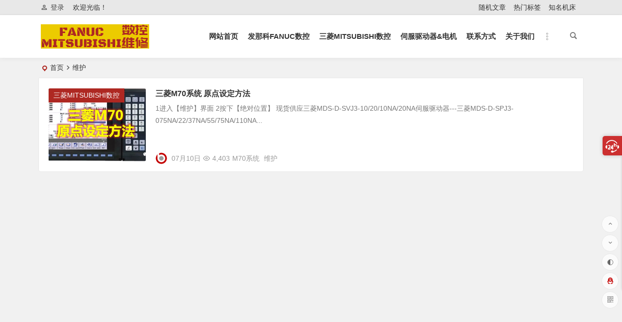

--- FILE ---
content_type: text/html; charset=UTF-8
request_url: https://www.fanucmitsubishi.com/tag/%E7%BB%B4%E6%8A%A4/
body_size: 8912
content:
<!DOCTYPE html>
<html lang="zh-Hans">
<head>
<meta charset="UTF-8" />
<meta name="viewport" content="width=device-width, initial-scale=1, minimum-scale=1.0, maximum-scale=1.0, user-scalable=no" />
<meta http-equiv="Cache-Control" content="no-transform" />
<meta http-equiv="Cache-Control" content="no-siteapp" />
<title>维护 | 发那科 三菱 数控机电</title>
<meta name="description" content="" />
<meta name="keywords" content="维护" />
<link rel="shortcut icon" href="https://www.fanucmitsubishi.com/wp-content/themes/begin/img/favicon.ico">
<link rel="apple-touch-icon" sizes="114x114" href="https://www.fanucmitsubishi.com/wp-content/themes/begin/img/favicon.png" />
<link rel="pingback" href="https://www.fanucmitsubishi.com/xmlrpc.php">
<meta name='robots' content='max-image-preview:large' />
<style id='wp-img-auto-sizes-contain-inline-css' type='text/css'>
img:is([sizes=auto i],[sizes^="auto," i]){contain-intrinsic-size:3000px 1500px}
/*# sourceURL=wp-img-auto-sizes-contain-inline-css */
</style>
<style id='classic-theme-styles-inline-css' type='text/css'>
/*! This file is auto-generated */
.wp-block-button__link{color:#fff;background-color:#32373c;border-radius:9999px;box-shadow:none;text-decoration:none;padding:calc(.667em + 2px) calc(1.333em + 2px);font-size:1.125em}.wp-block-file__button{background:#32373c;color:#fff;text-decoration:none}
/*# sourceURL=/wp-includes/css/classic-themes.min.css */
</style>
<link rel='stylesheet' id='begin-style-css' href='https://www.fanucmitsubishi.com/wp-content/themes/begin/style.css?ver=2022/04/24' type='text/css' media='all' />
<link rel='stylesheet' id='be-css' href='https://www.fanucmitsubishi.com/wp-content/themes/begin/css/be.css?ver=2022/04/24' type='text/css' media='all' />
<link rel='stylesheet' id='dashicons-css' href='https://www.fanucmitsubishi.com/wp-includes/css/dashicons.min.css?ver=6.9' type='text/css' media='all' />
<link rel='stylesheet' id='fonts-css' href='https://www.fanucmitsubishi.com/wp-content/themes/begin/css/fonts/fonts.css?ver=2022/04/24' type='text/css' media='all' />
<link rel='stylesheet' id='icons-css' href='https://www.fanucmitsubishi.com/wp-content/themes/begin/css/icons/icons.css?ver=2022/04/24' type='text/css' media='all' />
<script type="text/javascript" src="https://www.fanucmitsubishi.com/wp-includes/js/jquery/jquery.min.js?ver=3.7.1" id="jquery-core-js"></script>
<script type="text/javascript" src="https://www.fanucmitsubishi.com/wp-includes/js/jquery/jquery-migrate.min.js?ver=3.4.1" id="jquery-migrate-js"></script>
<script type="text/javascript" src="https://www.fanucmitsubishi.com/wp-content/themes/begin/js/jquery.lazyload.js?ver=2022/04/24" id="lazyload-js"></script>
<style type="text/css">.top-menu a:hover,#user-profile a:hover,.nav-search:hover,.nav-search:hover:after,#navigation-toggle:hover,.entry-meta a,.entry-meta-no a,.nav-mobile:hover,.nav-mobile a:hover,.single-meta a:hover,.ajax-pagination a:hover,.comment-tool a:hover,.ias-next .be,.slider-home .owl-nav,.slider-group .owl-nav,.slider-single .owl-nav,.tabs-more a:hover,.single-content p a,.single-content table a,.single-content p a:visited,a:hover,.new-icon .be, #site-nav .down-menu > .current-menu-item > a, #site-nav .down-menu > .current-post-ancestor > a, #site-nav .down-menu > li > a:hover, #site-nav .down-menu > li.sfHover > a, .sf-arrows > li > .sf-with-ul:focus:after,.sf-arrows > li:hover > .sf-with-ul:after,.sf-arrows > .sfHover > .sf-with-ul:after, .nav-more:hover .nav-more-i, #site-nav .down-menu > .current-post-ancestor > .sf-with-ul:after, #site-nav .down-menu > .current-menu-item > .sf-with-ul:after, .toc-ul-box .sup a:hover, .toc-ul-box a.active, #all-series h4, .serial-number:before, .seat:before {color:#ae2822;}.menu_c #site-nav .down-menu > li > a:hover,.menu_c #site-nav .down-menu > li.sfHover > a,.menu_c #site-nav .down-menu > .current-menu-item > a,.menu_c #site-nav .down-menu > .current-post-ancestor > a,.but-i,.toc-zd,.sign input[type='submit'],.entry-more a,.menu-login .show-avatars,#wp-calendar a,.author-m a,.page-button:hover,.new-more a:hover,.new-more-img a:hover,.owl-dots .owl-dot.active span, .owl-dots .owl-dot:hover span,.owl-carousel .owl-nav button.owl-next,.owl-carousel .owl-nav button.owl-prev,.down-doc a,.down-button a,.begin-tabs-content .tab_title.selected a:after,.main-nav-o .down-menu > li > a:hover,.main-nav-o .down-menu > li.sfHover > a,.main-nav-o .down-menu > .current-menu-item > a,.main-nav-o .down-menu > .current-post-ancestor > a,.group-phone a,#series-letter li,.fancybox-navigation .fancybox-button div:hover,.night .begin-tabs-content .tab_title.selected a::after,.thumbnail .cat,.title-l,.cms-news-grid-container .marked-ico,.gw-ico i,.t-mark#site-nav .down-menu > .current-menu-item > a:hover:before, .main-nav .down-menu a:hover:before, .slide-progress, .btn-login:hover, .cms-picture-cat-title {background:#ae2822;}.pretty.success input:checked + label i:before{background:#ae2822 !important;}.pretty.success input:checked + label i:after, .deanmove:hover .de-button a{border:#ae2822;background:#ae2822 !important;}#respond input[type='text']:focus,#respond textarea:focus,.pagination a,.pagination a:visited,.page-button,.ball-pulse > div,.new-more a,.tags-cat-img:hover,.new-tabs-all-img:hover,.tags-cat-img.current,.tags-cat-img.current,.new-tabs-all-img.current,.new-more-img a,.grid-cat-title:hover .title-i span,.cat-title:hover .title-i span,.cat-square-title:hover .title-i span,.widget-title:hover .title-i span,.cat-grid-title:hover .title-i span,.child-title:hover .title-i span,.night .filter-on,.filter-on,.sign input:focus,.add-link input:focus,.add-link textarea:focus,.max-num,.sign input:focus,.add-link input:focus,.add-link textarea:focus, .deanmove:hover .de-button a:before, .filter-tag:hover:before, .menu-login-box .nav-reg a, .menu-login-box .nav-login-l a, .menu-login-box .nav-login, #user-profile .userinfo a, #user-profile .userinfo a.user-logout, .mobile-login-l a, .mobile-login-reg a, .mobile-login, .mobile-login a, .add-img-but:hover, .owl-dots .owl-dot:hover span:before, .owl-dots .owl-dot.active span:before, .my-gravatar-apply a, .user-profile .submit, .update-avatar, .bet-btn {border:1px solid #ae2822 !important;}.tab-product .tab-hd .current,.tab-area .current,.tab-title .selected{border-top:2px solid #ae2822;}.menu-container-o-full,.group-site .menu-container-o-full{border-top:1px solid #ae2822;}.single-content h3,.single-content h4,.single-content h6,.single-post .entry-header h1,.single-bulletin .entry-header h1,.single-video .entry-header h1,.single-tao .entry-header h1,.single-sites .entry-header h1,.single-picture .entry-header h1{border-left:5px solid #ae2822;}.all-cat a:hover, .btn-login, .bet-btn:hover {color:#ae2822 !important;border:1px solid #ae2822 !important;}.resp-vtabs .resp-tab-active:before{border-left:3px solid #ae2822 !important;}.post-password-form input[type='submit']:hover,.page-links > span,.page-links a:hover span,.meta-nav:hover,#respond #submit:hover,.widget_categories a:hover,.widget_links a:hover,#sidebar .widget_nav_menu a:hover,#sidebar-l .widget_nav_menu a:hover,.link-all a:hover,.pagination span.current,.pagination a:hover,a.fo:hover,.down a,.tab-pagination a:hover,.widget-nav .widget_nav_menu li a:hover,.img-tab-hd .img-current,.tab-nav li a:hover,.add-link .add-link-btn:hover,#get_verify_code_btn:hover, .sidebox .userinfo a:hover, #user-profile .userinfo a:hover, .mobile-login-l a:hover, .mobile-login:hover, .mobile-login-reg a:hover, .menu-login-box .nav-login:hover, .menu-login-box #user-profile a:hover, #user-profile .userinfo a.user-logout:hover {background:#ae2822;border:1px solid #ae2822;}.link-f a:hover {border:1px solid #ae2822;}.input-number {border:1px solid #ae2822;border-right: none !important;}.single-content img{margin: 0 auto;}

.single #primary {
    width: 100%;
}
.single #sidebar, .r-hide {
    display: none;
}

.archive #primary {
    width: 100%;
}
.archive #sidebar,.r-hide {
    display: none;
}
#site-nav .down-menu li {
       font-weight: bold;
   }@media screen and (min-width: 1025px) {.nav-menu li.menu-item:nth-child(n+8){display: none;}}.planned {transition: width 4000ms;}</style><script type="text/javascript">
    (function(c,l,a,r,i,t,y){
        c[a]=c[a]||function(){(c[a].q=c[a].q||[]).push(arguments)};
        t=l.createElement(r);t.async=1;t.src="https://www.clarity.ms/tag/"+i;
        y=l.getElementsByTagName(r)[0];y.parentNode.insertBefore(t,y);
    })(window, document, "clarity", "script", "h0rgfcyfun");
</script>
</head>
<body class="archive tag tag-414 wp-theme-begin" ontouchstart="">
	<script>
		if (localStorage.getItem('beNightMode')) {
			document.body.className +=' night';
		}
	</script>
	<div id="page" class="hfeed site">
	<header id="masthead" class="site-header da site-header-s">
	<div id="header-main-g" class="header-main-g">
				<nav id="header-top" class="header-top dah">
			<div class="nav-top dah">
			<div id="user-profile">
								<div class="greet-top bgt">
									<div class="user-wel bgt">欢迎光临！</div>
							</div>
					
	
	<div class="login-reg login-admin fd">
									<div class="nav-set">
				 	<div class="nav-login">
						<div class="show-layer bgt" data-show-layer="login-layer" role="button"><i class="be be-personoutline"></i>登录</div>
					</div>
				</div>
					
			</div>
</div>
	
	<div class="nav-menu-top dah">
		<div class="menu-top-container"><ul id="menu-top" class="top-menu"><li id="menu-item-7605" class="fa-coffee fa menu-item menu-item-type-post_type menu-item-object-page menu-item-7605"><a href="https://www.fanucmitsubishi.com/random-articles/">随机文章</a></li>
<li id="menu-item-7642" class="fa-newspaper-o fa menu-item menu-item-type-post_type menu-item-object-page menu-item-7642"><a href="https://www.fanucmitsubishi.com/hot-tag/">热门标签</a></li>
<li id="menu-item-8910" class="fa-th-list menu-item menu-item-type-post_type menu-item-object-page menu-item-8910"><a href="https://www.fanucmitsubishi.com/site-collection/">知名机床</a></li>
</ul></div>	</div>
</div>
		</nav>
				<div id="menu-container" class="da">
			<div id="navigation-top" class="bgt">
				<span class="nav-search"></span>														<div class="logo-sites">
												<p class="site-title">
				
			<a href="https://www.fanucmitsubishi.com/">
			<img src="https://www.fanucmitsubishi.com/wp-content/uploads/2023/04/2023042714064449.png" title="发那科 三菱 数控机电" alt="发那科 三菱 数控机电" rel="home" />
			<span class="site-name">发那科 三菱 数控机电</span>
		</a>
	
			</p>

							</div>

									<div id="site-nav-wrap" class="site-nav-wrap-right">
									<div id="sidr-close">
						<span class="toggle-sidr-close"><i class="be be-cross"></i></span>
												</div>
					<nav id="site-nav" class="main-nav nav-ace">
									<span id="navigation-toggle" class="bars"><i class="be be-menu"></i></span>
	
		<div class="menu-main-container"><ul id="menu-main" class="down-menu nav-menu main-menu-more"><li id="menu-item-7606" class="fa-television fa menu-item menu-item-type-custom menu-item-object-custom menu-item-home menu-item-7606"><a href="https://www.fanucmitsubishi.com/">网站首页</a></li>
<li id="menu-item-9459" class="menu-item menu-item-type-taxonomy menu-item-object-category menu-item-9459"><a href="https://www.fanucmitsubishi.com/fanuc-repair/">发那科FANUC数控</a></li>
<li id="menu-item-9460" class="menu-item menu-item-type-taxonomy menu-item-object-category menu-item-9460"><a href="https://www.fanucmitsubishi.com/mitsubishi-repair/">三菱MITSUBISHI数控</a></li>
<li id="menu-item-7608" class="fa-sitemap fa menu-item menu-item-type-taxonomy menu-item-object-category menu-item-7608"><a href="https://www.fanucmitsubishi.com/motor-repair/">伺服驱动器&#038;电机</a></li>
<li id="menu-item-7631" class="fa-comment-o fa menu-item menu-item-type-post_type menu-item-object-page menu-item-7631"><a href="https://www.fanucmitsubishi.com/contact/">联系方式</a></li>
<li id="menu-item-7630" class="fa-envelope-o fa menu-item menu-item-type-post_type menu-item-object-page menu-item-7630"><a href="https://www.fanucmitsubishi.com/about-us/">关于我们</a></li>
<li class="nav-more"><span class="nav-more-i"><i class="be be-more"></i></span><ul class="menu-more-li"></ul></li></ul></div>
<div id="overlay"></div>
					</nav>
				</div>
																<div class="clear"></div>
			</div>
		</div>
	</div>
	</header>
<div id="search-main" class="da">
	<div class="off-search-a"></div>
	<div class="search-wrap bgt fadeInDown animated">
					<div class="searchbar da">
							<form method="get" id="searchform-so" action="https://www.fanucmitsubishi.com/">
					<span class="search-input">
						<input type="text" value="" name="s" id="so" class="bk dah" placeholder="输入关键字" required />
						<button type="submit" id="searchsubmit-so" class="bk da"><i class="be be-search"></i></button>
					</span>
										<div class="clear"></div>
				</form>
						</div>
		
				<div class="searchbar da">
			<script>
			function g(formname) {
				var url = "https://www.baidu.com/baidu";
				if (formname.s[1].checked) {
					formname.ct.value = "2097152";
				} else {
					formname.ct.value = "0";
				}
				formname.action = url;
				return true;
			}
			</script>
			<form name="f1" onsubmit="return g(this)" target="_blank">
				<span class="search-input">
					<input name=word class="swap_value bk dah" placeholder="百度一下" name="q" />
					<input name=tn type=hidden value="bds" />
					<input name=cl type=hidden value="3" />
					<input name=ct type=hidden />
					<input name=si type=hidden value="fanucmitsubishi.com" />
					<button type="submit" id="searchbaidu" class="search-close bk da"><i class="be be-baidu"></i></button>
					<input name=s class="choose" type=radio />
					<input name=s class="choose" type=radio checked />
				</span>
			</form>
		</div>
		
					<div class="searchbar da">
				<form method="get" id="searchform" action="https://cse.google.com/cse" target="_blank">
					<span class="search-input">
						<input type="text" value="" name="q" id="s" class="bk dah" placeholder="Google" />
						<input type="hidden" name="cx" value="005077649218303215363:ngrflw3nv8m" />
						<input type="hidden" name="ie" value="UTF-8" />
						<button type="submit" id="searchsubmit" class="search-close bk da"><i class="cx cx-google"></i></button>
					</span>
				</form>
			</div>
		
				<div class="searchbar da">
			<form method="get" id="searchform" action="https://www.bing.com/search" target="_blank">
				<span class="search-input">
					<input type="text" value="" name="q" id="s" class="bk dah" placeholder="Bing" />
					<input type="hidden" name="q1" value="site:fanucmitsubishi.com">
					<button type="submit" id="searchsubmit" class="bk da"><i class="cx cx-bing"></i></button>
				</span>
			</form>
		</div>
		
				<div class="searchbar da">
			<form action="https://www.so.com/s" target="_blank" id="so360form">
				<span class="search-input">
					<input type="text" autocomplete="off"  placeholder="360搜索" name="q" id="so360_keyword" class="bk dah">
					<button type="submit" id="so360_submit" class="search-close bk da"><i class="cx cx-liu"></i></button>
					<input type="hidden" name="ie" value="utf-8">
					<input type="hidden" name="src" value="zz_fanucmitsubishi.com">
					<input type="hidden" name="site" value="fanucmitsubishi.com">
					<input type="hidden" name="rg" value="1">
					<input type="hidden" name="inurl" value="">
				</span>
			</form>
		</div>
		
				<div class="searchbar da">
			<form action="https://www.sogou.com/web" target="_blank" name="sogou_queryform">
				<span class="search-input">
					<input type="text" placeholder="上网从搜狗开始" name="query" class="bk dah">
					<button type="submit" id="sogou_submit" class="search-close bk da" onclick="check_insite_input(document.sogou_queryform, 1)"><i class="cx cx-Sougou"></i></button>
					<input type="hidden" name="insite" value="fanucmitsubishi.com">
				</span>
			</form>
		</div>
				<div class="clear"></div>

				<nav class="search-nav hz">
			<h4 class="hz">搜索热点</h4>
			<div class="clear"></div>
			<div class="menu-main-container"><ul id="menu-main-1" class="search-menu"><li class="fa-television fa menu-item menu-item-type-custom menu-item-object-custom menu-item-home menu-item-7606"><a href="https://www.fanucmitsubishi.com/">网站首页</a></li>
<li class="menu-item menu-item-type-taxonomy menu-item-object-category menu-item-9459"><a href="https://www.fanucmitsubishi.com/fanuc-repair/">发那科FANUC数控</a></li>
<li class="menu-item menu-item-type-taxonomy menu-item-object-category menu-item-9460"><a href="https://www.fanucmitsubishi.com/mitsubishi-repair/">三菱MITSUBISHI数控</a></li>
<li class="fa-sitemap fa menu-item menu-item-type-taxonomy menu-item-object-category menu-item-7608"><a href="https://www.fanucmitsubishi.com/motor-repair/">伺服驱动器&#038;电机</a></li>
<li class="fa-comment-o fa menu-item menu-item-type-post_type menu-item-object-page menu-item-7631"><a href="https://www.fanucmitsubishi.com/contact/">联系方式</a></li>
<li class="fa-envelope-o fa menu-item menu-item-type-post_type menu-item-object-page menu-item-7630"><a href="https://www.fanucmitsubishi.com/about-us/">关于我们</a></li>
</ul></div>		</nav>
				<div class="clear"></div>
	</div>
	<div class="off-search-b">
		<div class="clear"></div>
	</div>
	<div class="off-search dah fadeInDown animated"></div>
</div>	<nav class="bread">
		<div class="be-bread">
			<div class="breadcrumb"><span class="seat"></span><span class="home-text"><a href="https://www.fanucmitsubishi.com/" rel="bookmark">首页</a></span><span class="home-text"><i class="be be-arrowright"></i></span><span class="current">维护</span></div>		</div>
	</nav>
		
				
		
	
	
	




	
	<div id="content" class="site-content site-small site-roll">
		
<section id="primary" class="content-area">
	<main id="main" class="site-main domargin" role="main">
					
					<article id="post-9111" data-aos=fade-up class="ms bk doclose scl post-9111 post type-post status-publish format-standard hentry category-mitsubishi-repair tag-m70 tag-414 tag-415 tag-416 yope">
	
					<figure class="thumbnail">
				<div class="thumbs-b lazy"><a class="thumbs-back sc" rel="external nofollow" href="https://www.fanucmitsubishi.com/m70-zero/" data-src="https://www.fanucmitsubishi.com/wp-content/uploads/2019/07/4ffce04d92a4d6cb21c1494cdfcd6dc1-48.jpg"></a></div>				<span class="cat"><a href="https://www.fanucmitsubishi.com/mitsubishi-repair/">三菱MITSUBISHI数控</a></span>
			</figure>
		
		<header class="entry-header entry-header-c">
					<h2 class="entry-title"><a href="https://www.fanucmitsubishi.com/m70-zero/" rel="bookmark">三菱M70系统 原点设定方法</a></h2>			</header><!-- .entry-header -->

	<div class="entry-content">
					<div class="archive-content">
				1进入【维护】界面 2按下【绝对位置】 现货供应三菱MDS-D-SVJ3-10/20/10NA/20NA伺服驱动器---三菱MDS-D-SPJ3-075NA/22/37NA/55/75NA/110NA...			</div>
			<div class="clear"></div>
			<span class="title-l"></span>
										<span class="entry-meta lbm lvr">
					<span class="meta-author author-hide"><a href="https://www.fanucmitsubishi.com/author/1/" rel="external nofollow">
	<span class="meta-author">
		<span class="meta-author-avatar load" title="数控维修">
							<img class="avatar photo" src="[data-uri]" alt="数控维修" width="96" height="96" data-original="https://cravatar.cn/avatar/ef6a2c889868bb02aca7f2a88930a3b13939aed74c19c107a3baf0cf07fa6fa1?s=96&#038;d=https%3A%2F%2Fwww.fanucmitsubishi.com%2Fwp-content%2Fuploads%2F2022%2F04%2F2022043006414916.png&#038;r=g' srcset='https://cravatar.cn/avatar/ef6a2c889868bb02aca7f2a88930a3b13939aed74c19c107a3baf0cf07fa6fa1?s=192&#038;d=https%3A%2F%2Fwww.fanucmitsubishi.com%2Fwp-content%2Fuploads%2F2022%2F04%2F2022043006414916.png&#038;r=g 2x" />					</span>
	</span>
</a>
</span><span class="date">07月10日</span><span class="views"><i class="be be-eye ri"></i>4,403</span><span class="post-tag"><a href="https://www.fanucmitsubishi.com/tag/m70%e7%b3%bb%e7%bb%9f/" class="tag-cloud-link tag-link-287 tag-link-position-1" style="font-size: 14px;">M70系统</a>
<a href="https://www.fanucmitsubishi.com/tag/%e7%bb%b4%e6%8a%a4/" class="tag-cloud-link tag-link-414 tag-link-position-2" style="font-size: 14px;">维护</a></span>				</span>
			
				<div class="clear"></div>
	</div><!-- .entry-content -->

							<span class="entry-more more-roll ease"><a href="https://www.fanucmitsubishi.com/m70-zero/" rel="external nofollow">阅读全文</a></span>		</article><!-- #post -->


			
		
		
	</main><!-- .site-main -->

	<div class="pagenav-clear"><div class="turn turn-small"><div class="clear"></div></div></div>

</section><!-- .content-area -->

<div id="sidebar" class="widget-area all-sidebar">

	
	
						<aside id="add-widgets" class="widget widget_text bk">
				<h3 class="widget-title da bkx"><i class="be be-warning"></i>添加小工具</h3>
				<div class="textwidget">
					<a href="https://www.fanucmitsubishi.com/wp-admin/widgets.php" target="_blank">点此为“分类归档侧边栏”添加小工具</a>
				</div>
			</aside>
			</div>

<div class="clear"></div>	</div>
	<div class="clear"></div>
					<div id="footer-widget-box" class="footer-site-widget">
	<div class="footer-widget-bg" style="background: url('https://s2.loli.net/2021/12/05/I6agBhOx9Qtyl7p.jpg') no-repeat fixed center / cover;">		<div class="footer-widget bgt">
			<aside id="random_post-2" class="widget random_post" data-aos="fade-up"><h3 class="widget-title bkx da"><span class="s-icon"></span><span class="title-i"><span></span><span></span><span></span><span></span></span>随机文章</h3>
<div id="random_post_widget">
			<ul>
		
					<li class="srm"><a href="https://www.fanucmitsubishi.com/cnc-24v-power/" rel="bookmark">数控机床24V开关电源检测</a></li>
		
		
					<li class="srm"><a href="https://www.fanucmitsubishi.com/0i-pmc/" rel="bookmark">FANUC 0i系统PMC概述</a></li>
		
		
					<li class="srm"><a href="https://www.fanucmitsubishi.com/ryg-30ha-rp-2/" rel="bookmark">RYG.30HA-RP驱动器</a></li>
		
		
					<li class="srm"><a href="https://www.fanucmitsubishi.com/mds-b-spj2-55/" rel="bookmark">三菱MDS-B-SPJ2-55主轴驱动器维修记录</a></li>
		
		
					<li class="srm"><a href="https://www.fanucmitsubishi.com/fanuc-system-installation-use/" rel="bookmark">发那科FANUC系统安装及使用</a></li>
		
					</ul>
</div>

<div class="clear"></div></aside><aside id="php_text-2" class="widget php_text" data-aos="fade-up"><h3 class="widget-title bkx da"><span class="s-icon"></span><span class="title-i"><span></span><span></span><span></span><span></span></span>关于本站</h3><div class="textwidget widget-text">我们秉承“诚信服务、快速完善”的维修态度，力争在最短的时间内为客户解决燃眉之急，以最优最平的价格为客户提供最周到的服务！本站所写的"FANUC"，"MITSUBISHI"，"发那科"，"三菱"，只是为了区分维修所对应的数控系统，并无其它含义，本站亦不属于上述数控系统的厂家及制造商。</div><div class="clear"></div></aside><aside id="random_post-8" class="widget random_post" data-aos="fade-up"><h3 class="widget-title bkx da"><span class="s-icon"></span><span class="title-i"><span></span><span></span><span></span><span></span></span>随机文章</h3>
<div id="random_post_widget">
			<ul>
		
					<li class="srm"><a href="https://www.fanucmitsubishi.com/ryg-30ha-rp-2/" rel="bookmark">RYG.30HA-RP驱动器</a></li>
		
		
					<li class="srm"><a href="https://www.fanucmitsubishi.com/fanuc-750/" rel="bookmark">Fanuc 750报警 主轴串行链启动不良</a></li>
		
		
					<li class="srm"><a href="https://www.fanucmitsubishi.com/bnc-ryg-30ha-rp/" rel="bookmark">日本宫野机BNC刀塔驱动器（富士伺服器RYG.30HA-RP）维修</a></li>
		
		
					<li class="srm"><a href="https://www.fanucmitsubishi.com/9-baojing-weixiu/" rel="bookmark">伺服放大器8、9报警维修 A06B-6079-H207</a></li>
		
		
					<li class="srm"><a href="https://www.fanucmitsubishi.com/a06b-6240-h209/" rel="bookmark">发那科 A06B-6240-H209 伺服放大器</a></li>
		
					</ul>
</div>

<div class="clear"></div></aside>			<div class="clear"></div>
		</div>
		</div>
	</div>	<footer id="colophon" class="site-footer bgt" role="contentinfo">
		<div class="site-info">
			<div class="site-copyright">
				<p style="text-align: center;">Copyright © 2008-Now <a href="https://www.fanucmitsubishi.com/">发那科三菱数控维修</a>  版权所有</p>
<p style="text-align: center;">数控机床电气维修</p>			</div>
			<div class="add-info">
				<!-- Google tag (gtag.js) -->
<script async src="https://www.googletagmanager.com/gtag/js?id=G-VHC1LR7TCS"></script>
<script>
  window.dataLayer = window.dataLayer || [];
  function gtag(){dataLayer.push(arguments);}
  gtag('js', new Date());

  gtag('config', 'G-VHC1LR7TCS');
</script>				<div class="clear"></div>
											</div>

				</div>
			</footer>
		<ul id="scroll" class="bgt fds">
	<li class="toc-scroll toc-no"><a class="toc-button fo ms"><i class="be be-sort"></i></a><div class="toc-prompt"><div class="toc-arrow">目录<i class="be be-playarrow"></i></div></div></li>
		<li><a class="scroll-h ms fo"><i class="be be-arrowup"></i></a></li>		<li><a class="scroll-b ms fo"><i class="be be-arrowdown"></i></a></li>			<ul class="night-day bgt">
			<li><span class="night-main"><a class="m-night fo ms"><span class="m-moon"><span></span></span></a></span></li>
			<li><a class="m-day fo ms"><i class="be be-loader"></i></a></li>
		</ul>
				<li class="qqonline">
		<div class="online bgt">
		<a class="ms fo"><i class="be be-qq"></i></a>
	</div>
	<div class="qqonline-box qq-b bgt">
		<div class="qqonline-main yy bk">
			<div class="tcb-qq"><div></div><div></div><div></div><div></div><div></div></div>
			<h4 class="qq-name">在线咨询</h4>
							<div class="nline-phone">
					<i class="be be-phone"></i>18025212569				</div>
			
						<div class="nline-qq">
				<div class="qq-wpa qq-wpa-go">
					<textarea cols="1" rows="1" id="qq-id" class="da">33262569</textarea>
					<script type="text/javascript">function copyUrlqq() {var Urlqq=document.getElementById("qq-id");Urlqq.select();document.execCommand("Copy");alert("QQ号已复制，可粘贴到QQ中添加我为好友！");}</script>
					<a href="https://wpa.qq.com/msgrd?v=3&uin=33262569&site=qq&menu=yes" onClick="copyUrlqq()" title="QQ在线咨询" target="_blank" rel="external nofollow"><i class="be be-qq ms"></i><span class="qq-wpa-t">QQ在线咨询</span></a>
				</div>
			</div>
			
							<div class="nline-wiexin">
					<h4  class="wx-name">微信</h4>
					<img title="微信" alt="微信" src="https://www.fanucmitsubishi.com/wp-content/uploads/2022/03/0002.png"/>
				</div>
							<div class="tcb-qq"><div></div><div></div><div></div><div></div><div></div></div>
		</div>
		<div class="arrow-right"></div>
	</div>
	</li>			<li class="qrshow">
			<a class="qrurl ms fo"><i class="be be-qr-code"></i></a>
			<span class="qrurl-box yy bk fd">
				<img id="qrious">
				<span class="logo-qr"><img src="https://www.fanucmitsubishi.com/wp-content/themes/begin/img/logo-s.png" alt="发那科 三菱 数控机电" /></span>				<p>本页二维码</p>
				<span class="arrow-right"></span>
			</span>
		</li>
	</ul>
			<div class="contactus contactus-p">
	<div class="usbtn dah"></div>
	<div class="usmain-box">
		<div class="usmain">
						<div class="usbox usweixin">
				<img title="微信咨询" alt="微信" src="https://www.fanucmitsubishi.com/wp-content/uploads/2022/03/0002.png"/>
				<p><i class="be be-weixin"></i>微信咨询</p>
			</div>
			
						<div class="usbox usqq">
				<p><a href="https://wpa.qq.com/msgrd?v=3&uin=33262569&site=qq&menu=yes" title="QQ咨询" target="_blank" rel="external nofollow" ><i class="be be-qq"></i>QQ咨询</a></p>
			</div>
			
						<div class="usbox usshang">
				<p><a target="_blank" rel="external nofollow" href="#"><i class="be be-timerauto"></i>在线咨询</a></p>
			</div>
			
												<div class="usbox usphone">
						<p><i class="be be-phone ustel"></i>18025212569</p>
					</div>
									</div>
		<div class="clear"></div>
	</div>
</div>
	</div>
<script type='text/javascript' id='superfish-js-after'>var fallwidth = {fall_width: 190}</script>
<script type="speculationrules">
{"prefetch":[{"source":"document","where":{"and":[{"href_matches":"/*"},{"not":{"href_matches":["/wp-*.php","/wp-admin/*","/wp-content/uploads/*","/wp-content/*","/wp-content/plugins/*","/wp-content/themes/begin/*","/*\\?(.+)"]}},{"not":{"selector_matches":"a[rel~=\"nofollow\"]"}},{"not":{"selector_matches":".no-prefetch, .no-prefetch a"}}]},"eagerness":"conservative"}]}
</script>
<script type="text/javascript" id="favorite-js-before">
/* <![CDATA[ */
var keep = {"ajaxurl":"https:\/\/www.fanucmitsubishi.com\/wp-admin\/admin-ajax.php","nonce":"05b28c0347","errorMessage":"\u51fa\u9519\u4e86"}; 
//# sourceURL=favorite-js-before
/* ]]> */
</script>
<script type="text/javascript" src="https://www.fanucmitsubishi.com/wp-content/themes/begin/js/favorite-script.js?ver=2022/04/24" id="favorite-js"></script>
<script type="text/javascript" src="https://www.fanucmitsubishi.com/wp-content/themes/begin/js/superfish.js?ver=2022/04/24" id="superfish-js"></script>
<script type="text/javascript" src="https://www.fanucmitsubishi.com/wp-content/themes/begin/js/begin-script.js?ver=2022/04/24" id="be_script-js"></script>
<script type="text/javascript" id="be_script-js-after">
/* <![CDATA[ */
var host = {"site":"https:\/\/www.fanucmitsubishi.com"}; var plt =  {"time":"30"}; 
var copiedurl = {"copied":"\u5df2\u590d\u5236"}; var copiedlink = {"copylink":"\u590d\u5236\u94fe\u63a5"}; 
//# sourceURL=be_script-js-after
/* ]]> */
</script>
<script type="text/javascript" src="https://www.fanucmitsubishi.com/wp-content/themes/begin/js/ajax-content.js?ver=2022/04/24" id="ajax-content-js"></script>
<script type="text/javascript" id="ajax-content-js-after">
/* <![CDATA[ */
var ajax_content = {"ajax_url":"https:\/\/www.fanucmitsubishi.com\/wp-admin\/admin-ajax.php"}; 
//# sourceURL=ajax-content-js-after
/* ]]> */
</script>
<script type="text/javascript" src="https://www.fanucmitsubishi.com/wp-content/themes/begin/js/qrious.js?ver=2022/04/24" id="qrious-js-js"></script>
<script type="text/javascript" id="qrious-js-js-after">
/* <![CDATA[ */
var ajaxqrurl = {"qrurl":"1"}; 
//# sourceURL=qrious-js-js-after
/* ]]> */
</script>
<script type="text/javascript" src="https://www.fanucmitsubishi.com/wp-content/themes/begin/js/owl.js?ver=2022/04/24" id="owl-js"></script>
<script type="text/javascript" id="owl-js-after">
/* <![CDATA[ */
var Timeout = {"owl_time":"4000"}; var gridcarousel = {"grid_carousel_f":"4"}; var flexiselitems = {"flexisel_f":"5"}; 
//# sourceURL=owl-js-after
/* ]]> */
</script>
<script type="text/javascript" src="https://www.fanucmitsubishi.com/wp-content/themes/begin/js/sticky.js?ver=2022/04/24" id="sticky-js"></script>
<script type="text/javascript" src="https://www.fanucmitsubishi.com/wp-content/themes/begin/js/ias.js?ver=2022/04/24" id="ias-js"></script>
<script type="text/javascript" src="https://www.fanucmitsubishi.com/wp-content/themes/begin/js/nice-select.js?ver=2022/04/24" id="nice-select-js"></script>
<script type="text/javascript" src="https://www.fanucmitsubishi.com/wp-content/themes/begin/js/infinite-post.js?ver=2022/04/24" id="infinite-post-js"></script>
<script type="text/javascript" id="infinite-post-js-after">
/* <![CDATA[ */
var Ajaxpost = {"pages_n":"3"}; 
//# sourceURL=infinite-post-js-after
/* ]]> */
</script>
<script type="text/javascript" src="https://www.fanucmitsubishi.com/wp-content/themes/begin/js/begin-tab.js?ver=2022/04/24" id="ajax_tab-js"></script>
<script type="text/javascript" id="ajax_tab-js-after">
/* <![CDATA[ */
var ajax_tab = {"ajax_url":"https:\/\/www.fanucmitsubishi.com\/wp-admin\/admin-ajax.php"}; 
//# sourceURL=ajax_tab-js-after
/* ]]> */
</script>
<script type="text/javascript" src="https://www.fanucmitsubishi.com/wp-content/themes/begin/js/fancybox.js?ver=2022/04/24" id="fancybox-js"></script>
</body>
</html>